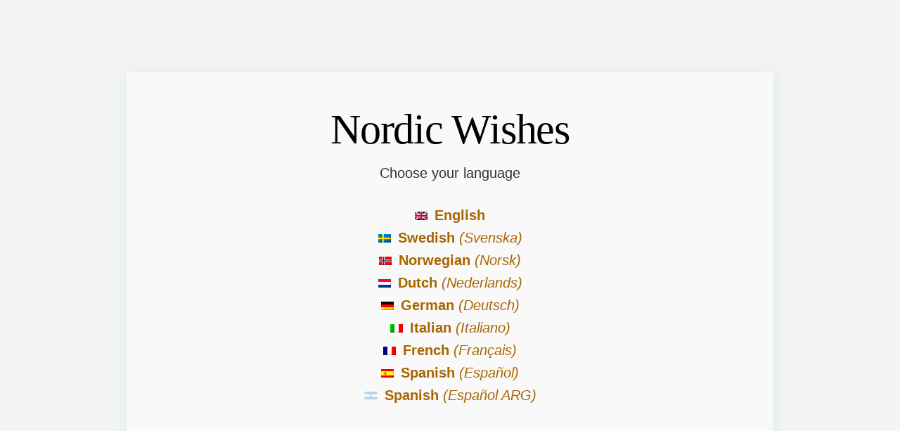

--- FILE ---
content_type: text/html; charset=UTF-8
request_url: https://nordicwishes.com/
body_size: 1490
content:

<head>
	<link rel="stylesheet" type="text/css" href="amp-custom-root.css">
	<link rel="canonical" href="https://www.nordicwishes.com">
	<meta property="og:locale" content="sv_SE">
	<meta property="og:type" content="article">
	<title>NordicWishes - Greetings and wishes in the Nordic countries</title>
	<meta property="og:title" content="Nordic Wishes | Wishes and quotes online | NordicWishes.com">
	<meta property="og:description" content="Nordic Wishes | Wishes and quotes online | NordicWishes.com">
	<meta property="og:url" content="https://nordicwishes.com">
	<meta property="og:site_name" content="nordicwishes.com">
	<meta name="description" content="Nordic Wishes | Wishes and quotes online | NordicWishes.com">
	<meta name="twitter:card" content="summary_large_image">
	<meta name="twitter:description" content="Nordic Wishes | Wishes and quotes online | NordicWishes.com">
	<meta name="twitter:title" content="Nordic Wishes | Wishes and quotes online | NordicWishes.com">
	<link rel="alternate" href="https://nordicwishes.com/" hreflang="x-default"/>
	<link rel="alternate" href="https://nordicwishes.com/sv/" hreflang="sv"/>
	<link rel="alternate" href="https://nordicwishes.com/no/" hreflang="no"/>
	<link rel="alternate" href="https://nordicwishes.com/en/" hreflang="en"/>
	<link rel="alternate" href="https://nordicwishes.com/nl/" hreflang="nl"/>
	<link rel="alternate" href="https://nordicwishes.com/es/" hreflang="es"/>
	<link rel="alternate" href="https://nordicwishes.com/de/" hreflang="de"/>
	<link rel="alternate" href="https://nordicwishes.com/fr/" hreflang="fr"/>
	<link rel="alternate" href="https://nordicwishes.com/it/" hreflang="it"/>
	<link rel="alternate" href="https://nordicwishes.com/es-ar/" hreflang="es-ar"/>

<!-- Global site tag (gtag.js) - Google Analytics -->
<script async src="https://www.googletagmanager.com/gtag/js?id=UA-154499066-1"></script>
<script>
  window.dataLayer = window.dataLayer || [];
  function gtag(){dataLayer.push(arguments);}
  gtag('js', new Date());

  gtag('config', 'UA-154499066-1');
</script>

<!-- Google Tag Manager -->
<script>(function(w,d,s,l,i){w[l]=w[l]||[];w[l].push({'gtm.start':
new Date().getTime(),event:'gtm.js'});var f=d.getElementsByTagName(s)[0],
j=d.createElement(s),dl=l!='dataLayer'?'&l='+l:'';j.async=true;j.src=
'https://www.googletagmanager.com/gtm.js?id='+i+dl;f.parentNode.insertBefore(j,f);
})(window,document,'script','dataLayer','GTM-5BVL4NX');</script>
<!-- End Google Tag Manager -->

<script data-ad-client="ca-pub-9996588594506271" async src="https://pagead2.googlesyndication.com/pagead/js/adsbygoogle.js"></script>

</head>


<div class="hero-page-title" id="hero-page-title"><div class="wrap"><header class="entry-header"><h1 class="entry-title">Nordic Wishes</h1>
</header><p class="hero-description">Choose your language</p>
<ul>			

		<li class="wpml-ls-slot-footer-cta wpml-ls-item wpml-ls-item-en wpml-ls-current-language wpml-ls-item-legacy-list-horizontal">
				<a href="http://www.nordicwishes.com/en/" class="wpml-ls-link"><img class="wpml-ls-flag" src="https://www.nordicwishes.com/wp-content/plugins/sitepress-multilingual-cms/res/flags/en.png" alt="" scale="0"><span class="wpml-ls-native">English</span></a>
			</li><li class="wpml-ls-slot-footer-cta wpml-ls-item wpml-ls-item-sv wpml-ls-first-item wpml-ls-item-legacy-list-horizontal">
				<a href="http://www.nordicwishes.com/sv/" class="wpml-ls-link"><img class="wpml-ls-flag" src="https://www.nordicwishes.com/wp-content/plugins/sitepress-multilingual-cms/res/flags/sv.png" alt="" scale="0"><span class="wpml-ls-native" lang="sv">Swedish</span><span class="wpml-ls-display"><span class="wpml-ls-bracket"> (</span>Svenska<span class="wpml-ls-bracket">)</span></span></a>
			</li><li class="wpml-ls-slot-footer-cta wpml-ls-item wpml-ls-item-no wpml-ls-item-legacy-list-horizontal">
				<a href="http://www.nordicwishes.com/no/" class="wpml-ls-link"><img class="wpml-ls-flag" src="https://www.nordicwishes.com/wp-content/plugins/sitepress-multilingual-cms/res/flags/no.png" alt="" scale="0"><span class="wpml-ls-native" lang="no">Norwegian</span><span class="wpml-ls-display"><span class="wpml-ls-bracket"> (</span>Norsk<span class="wpml-ls-bracket">)</span></span></a>
			</li><li class="wpml-ls-slot-footer-cta wpml-ls-item wpml-ls-item-nl wpml-ls-item-legacy-list-horizontal">
				<a href="http://www.nordicwishes.com/nl/" class="wpml-ls-link"><img class="wpml-ls-flag" src="https://www.nordicwishes.com/wp-content/plugins/sitepress-multilingual-cms/res/flags/nl.png" alt="" scale="0"><span class="wpml-ls-native" lang="nl">Dutch</span><span class="wpml-ls-display"><span class="wpml-ls-bracket"> (</span>Nederlands<span class="wpml-ls-bracket">)</span></span></a>
			</li><li class="wpml-ls-slot-footer-cta wpml-ls-item wpml-ls-item-de wpml-ls-last-item wpml-ls-item-legacy-list-horizontal">
				<a href="http://www.nordicwishes.com/de/" class="wpml-ls-link"><img class="wpml-ls-flag" src="https://www.nordicwishes.com/wp-content/plugins/sitepress-multilingual-cms/res/flags/de.png" alt="" scale="0"><span class="wpml-ls-native" lang="de">German</span><span class="wpml-ls-display"><span class="wpml-ls-bracket"> (</span>Deutsch<span class="wpml-ls-bracket">)</span></span></a>
			</li><li class="wpml-ls-slot-footer-cta wpml-ls-item wpml-ls-item-it wpml-ls-item-legacy-list-horizontal">
				<a href="https://www.nordicwishes.com/it/" class="wpml-ls-link"><img class="wpml-ls-flag" src="https://www.nordicwishes.com/wp-content/plugins/sitepress-multilingual-cms/res/flags/it.png" alt="" scale="0"><span class="wpml-ls-native" lang="it">Italian</span><span class="wpml-ls-display"><span class="wpml-ls-bracket"> (</span>Italiano<span class="wpml-ls-bracket">)</span></span></a>
			</li><li class="wpml-ls-slot-footer-cta wpml-ls-item wpml-ls-item-fr wpml-ls-last-item wpml-ls-item-legacy-list-horizontal">
				<a href="https://www.nordicwishes.com/fr/" class="wpml-ls-link"><img class="wpml-ls-flag" src="https://www.nordicwishes.com/wp-content/plugins/sitepress-multilingual-cms/res/flags/fr.png" alt="" scale="0"><span class="wpml-ls-native" lang="fr">French</span><span class="wpml-ls-display"><span class="wpml-ls-bracket"> (</span>Français<span class="wpml-ls-bracket">)</span></span></a>
			</li><li class="wpml-ls-slot-footer-cta wpml-ls-item wpml-ls-item-es wpml-ls-item-legacy-list-horizontal">
				<a href="http://www.nordicwishes.com/es/" class="wpml-ls-link"><img class="wpml-ls-flag" src="https://www.nordicwishes.com/wp-content/plugins/sitepress-multilingual-cms/res/flags/es.png" alt="" scale="0"><span class="wpml-ls-native" lang="es">Spanish</span><span class="wpml-ls-display"><span class="wpml-ls-bracket"> (</span>Español<span class="wpml-ls-bracket">)</span></span></a>
			</li><li class="wpml-ls-slot-footer-cta wpml-ls-item wpml-ls-item-es-ar wpml-ls-item-legacy-list-horizontal">
				<a href="http://www.nordicwishes.com/es-ar/" class="wpml-ls-link"><img class="wpml-ls-flag" src="http://www.nordicwishes.com/wp-content/uploads/flags/argentina-flag-tin.jpg" alt="" scale="0"><span class="wpml-ls-native" lang="es-ar">Spanish</span><span class="wpml-ls-display"><span class="wpml-ls-bracket"> (</span>Español ARG<span class="wpml-ls-bracket">)</span></span></a>
			</li></ul>
</div></div></div>





<!-- Google Tag Manager (noscript) -->
<noscript><iframe src="https://www.googletagmanager.com/ns.html?id=GTM-5BVL4NX"
height="0" width="0" style="display:none;visibility:hidden"></iframe></noscript>
<!-- End Google Tag Manager (noscript) -->

--- FILE ---
content_type: text/html; charset=utf-8
request_url: https://www.google.com/recaptcha/api2/aframe
body_size: 267
content:
<!DOCTYPE HTML><html><head><meta http-equiv="content-type" content="text/html; charset=UTF-8"></head><body><script nonce="Tsk7oI3p79j_Ge2J6O84pA">/** Anti-fraud and anti-abuse applications only. See google.com/recaptcha */ try{var clients={'sodar':'https://pagead2.googlesyndication.com/pagead/sodar?'};window.addEventListener("message",function(a){try{if(a.source===window.parent){var b=JSON.parse(a.data);var c=clients[b['id']];if(c){var d=document.createElement('img');d.src=c+b['params']+'&rc='+(localStorage.getItem("rc::a")?sessionStorage.getItem("rc::b"):"");window.document.body.appendChild(d);sessionStorage.setItem("rc::e",parseInt(sessionStorage.getItem("rc::e")||0)+1);localStorage.setItem("rc::h",'1769904215099');}}}catch(b){}});window.parent.postMessage("_grecaptcha_ready", "*");}catch(b){}</script></body></html>

--- FILE ---
content_type: text/css
request_url: https://nordicwishes.com/amp-custom-root.css
body_size: 4326
content:
@keyframes a {
 0% {
  transform:rotate(0deg)
 }
 to {
  transform:rotate(1 turn)
 }
}
@font-face {
 font-family:"Font Awesome 5 Brands";
 font-style:normal;
 font-weight:normal;
 src:url("https://wishlist.no/wp-content/plugins/atomic-blocks/dist/assets/fontawesome/webfonts/fa-brands-400.eot");
 src:url("https://wishlist.no/wp-content/plugins/atomic-blocks/dist/assets/fontawesome/webfonts/fa-brands-400.eot#iefix") format("embedded-opentype"),
 url("https://wishlist.no/wp-content/plugins/atomic-blocks/dist/assets/fontawesome/webfonts/fa-brands-400.woff2") format("woff2"),
 url("https://wishlist.no/wp-content/plugins/atomic-blocks/dist/assets/fontawesome/webfonts/fa-brands-400.woff") format("woff"),
 url("https://wishlist.no/wp-content/plugins/atomic-blocks/dist/assets/fontawesome/webfonts/fa-brands-400.ttf") format("truetype"),
 url("https://wishlist.no/wp-content/plugins/atomic-blocks/dist/assets/fontawesome/webfonts/fa-brands-400.svg#fontawesome") format("svg")
}
@font-face {
 font-family:"Font Awesome 5 Free";
 font-style:normal;
 font-weight:400;
 src:url("https://wishlist.no/wp-content/plugins/atomic-blocks/dist/assets/fontawesome/webfonts/fa-regular-400.eot");
 src:url("https://wishlist.no/wp-content/plugins/atomic-blocks/dist/assets/fontawesome/webfonts/fa-regular-400.eot#iefix") format("embedded-opentype"),
 url("https://wishlist.no/wp-content/plugins/atomic-blocks/dist/assets/fontawesome/webfonts/fa-regular-400.woff2") format("woff2"),
 url("https://wishlist.no/wp-content/plugins/atomic-blocks/dist/assets/fontawesome/webfonts/fa-regular-400.woff") format("woff"),
 url("https://wishlist.no/wp-content/plugins/atomic-blocks/dist/assets/fontawesome/webfonts/fa-regular-400.ttf") format("truetype"),
 url("https://wishlist.no/wp-content/plugins/atomic-blocks/dist/assets/fontawesome/webfonts/fa-regular-400.svg#fontawesome") format("svg")
}
@font-face {
 font-family:"Font Awesome 5 Free";
 font-style:normal;
 font-weight:900;
 src:url("https://wishlist.no/wp-content/plugins/atomic-blocks/dist/assets/fontawesome/webfonts/fa-solid-900.eot");
 src:url("https://wishlist.no/wp-content/plugins/atomic-blocks/dist/assets/fontawesome/webfonts/fa-solid-900.eot#iefix") format("embedded-opentype"),
 url("https://wishlist.no/wp-content/plugins/atomic-blocks/dist/assets/fontawesome/webfonts/fa-solid-900.woff2") format("woff2"),
 url("https://wishlist.no/wp-content/plugins/atomic-blocks/dist/assets/fontawesome/webfonts/fa-solid-900.woff") format("woff"),
 url("https://wishlist.no/wp-content/plugins/atomic-blocks/dist/assets/fontawesome/webfonts/fa-solid-900.ttf") format("truetype"),
 url("https://wishlist.no/wp-content/plugins/atomic-blocks/dist/assets/fontawesome/webfonts/fa-solid-900.svg#fontawesome") format("svg")
}
html {
 line-height:1.15;
 -webkit-text-size-adjust:100%
}
body {
 margin:0
}
main {
 display:block
}
h1 {
 font-size:2em;
 margin:.67em 0
}
a {
 background-color:transparent
}
button,
input {
 font-family:inherit;
 font-size:100%;
 line-height:1.15;
 margin:0
}
button,
input {
 overflow:visible
}
button {
 text-transform:none
}
[type=button],
[type=reset],
[type=submit],
button {
 -webkit-appearance:button
}
[type=button]::-moz-focus-inner,
[type=reset]::-moz-focus-inner,
[type=submit]::-moz-focus-inner,
button::-moz-focus-inner {
 border-style:none;
 padding:0
}
[type=button]:-moz-focusring,
[type=reset]:-moz-focusring,
[type=submit]:-moz-focusring,
button:-moz-focusring {
 outline:1px dotted ButtonText
}
[type=checkbox],
[type=radio] {
 box-sizing:border-box;
 padding:0
}
[type=number]::-webkit-inner-spin-button,
[type=number]::-webkit-outer-spin-button {
 height:auto
}
[type=search] {
 -webkit-appearance:textfield;
 outline-offset:-2px
}
[type=search]::-webkit-search-decoration {
 -webkit-appearance:none
}
::-webkit-file-upload-button {
 -webkit-appearance:button;
 font:inherit
}
[hidden] {
 display:none
}
html,
input[type="search"] {
 box-sizing:border-box
}
*,
*::before,
*::after {
 box-sizing:inherit
}
.entry::before,
.entry-content::before,
.nav-primary::before,
.site-container::before,
.site-footer::before,
.site-header::before,
.site-inner::before,
.wrap::before {
 content:" ";
 display:table
}
.entry::after,
.entry-content::after,
.nav-primary::after,
.site-container::after,
.site-footer::after,
.site-header::after,
.site-inner::after,
.wrap::after {
 clear:both;
 content:" ";
 display:table
}
body {
 background-color:#f4f4f4;
 color:#333;
 font-family:"Alegreya Sans",sans-serif;
 font-size:20px;
 -webkit-font-smoothing:antialiased;
 -moz-osx-font-smoothing:grayscale;
 font-weight:400;
 line-height:1.625;
 margin:0;
 overflow-x:hidden
}
a,
button,
input:focus,
input[type="button"],
input[type="reset"],
input[type="submit"],
.button {
 transition:all .1s ease-in-out
}
a {
 color:#a86500;
 text-decoration:underline
}
a:focus,
a:hover {
 color:#333;
 text-decoration:none
}
p {
 margin:0 0 28px;
 padding:0
}
ul {
 margin:0;
 padding:0
}
li {
 list-style-type:none
}
h1 {
 color:#111;
 font-family:Lora,serif;
 font-weight:400;
 line-height:1.2;
 margin:0 0 10px
}
h1 {
 font-size:46px;
 letter-spacing:-1.25px
}
.entry-content a {
 font-weight:700
}
input {
 background-color:#fff;
 border:1px solid #ddd;
 color:#333;
 font-size:18px;
 font-weight:400;
 line-height:1.625;
 padding:18px 24px 14px;
 width:100%
}
input:focus {
 border:1px solid #999;
 outline:none
}
input[type="checkbox"],
input[type="image"],
input[type="radio"] {
 width:auto
}
::-ms-input-placeholder {
 color:#333;
 opacity:1
}
:-ms-input-placeholder {
 color:#333;
 opacity:1
}
::placeholder {
 color:#333;
 opacity:1
}
button,
input[type="button"],
input[type="reset"],
input[type="submit"],
.button {
 background-color:#a86500;
 border-width:0;
 color:#fff;
 cursor:pointer;
 font-size:14px;
 font-weight:700;
 letter-spacing:2px;
 line-height:1.625;
 padding:19px 30px 16px;
 text-align:center;
 text-decoration:none;
 text-transform:uppercase;
 white-space:normal;
 width:auto
}
button.primary,
input[type="button"].primary,
input[type="reset"].primary,
input[type="submit"].primary,
.button.primary {
 background-color:#fff;
 color:#333
}
a.button:focus,
a.button:hover,
button:focus,
button:hover,
input:focus[type="button"],
input:hover[type="button"],
input:focus[type="reset"],
input:hover[type="reset"],
input:focus[type="submit"],
input:hover[type="submit"] {
 background-color:#333;
 border-width:0;
 color:#fff
}
.entry-content .button:focus,
.entry-content .button:hover {
 color:#fff
}
.button {
 display:inline-block
}
.site-container button:disabled,
.site-container button:disabled:hover,
.site-container input:disabled,
.site-container input:disabled:hover,
.site-container input[type="button"]:disabled,
.site-container input[type="button"]:disabled:hover,
.site-container input[type="reset"]:disabled,
.site-container input[type="reset"]:disabled:hover,
.site-container input[type="submit"]:disabled,
.site-container input[type="submit"]:disabled:hover {
 background-color:#eee;
 border-width:0;
 color:#666;
 cursor:not-allowed
}
input[type="search"]::-webkit-search-cancel-button,
input[type="search"]::-webkit-search-results-button {
 display:none
}
.screen-reader-shortcut,
.screen-reader-text,
.screen-reader-text span {
 border:0;
 clip:rect(0,0,0,0);
 height:1px;
 overflow:hidden;
 width:1px
}
:root:not(#_):not(#_):not(#_):not(#_):not(#_):not(#_):not(#_) .screen-reader-shortcut,
:root:not(#_):not(#_):not(#_):not(#_):not(#_):not(#_):not(#_) .screen-reader-text,
:root:not(#_):not(#_):not(#_):not(#_):not(#_):not(#_):not(#_):not(#_) .screen-reader-text span {
 position:absolute;
 word-wrap:normal
}
.screen-reader-shortcut:focus,
.screen-reader-text:focus {
 background-color:#fff;
 box-shadow:0 0 2px 2px rgba(0,0,0,.6);
 color:#333;
 display:block;
 font-size:1em;
 font-weight:700;
 height:auto;
 padding:15px 23px 14px;
 text-decoration:none;
 width:auto;
 z-index:100000
}
:root:not(#_):not(#_):not(#_):not(#_):not(#_):not(#_):not(#_) .screen-reader-shortcut:focus,
:root:not(#_):not(#_):not(#_):not(#_):not(#_):not(#_):not(#_) .screen-reader-text:focus {
 clip:auto
}
.site-inner,
.wrap {
 margin:0 auto;
 max-width:1200px
}
.site-inner {
 clear:both;
 margin-top:-50px;
 position:relative;
 word-wrap:break-word;
 z-index:1
}
.page .site-inner {
 background-color:#fff;
 box-shadow:0 25px 40px 0 rgba(0,0,0,.05)
}
.page .site-inner::before {
 background-color:#a86500;
 content:"";
 display:block;
 height:100px;
 margin:0 auto;
 position:relative;
 top:-50px;
 width:2px;
 z-index:9
}
.content {
 background-color:transparent;
 float:right;
 width:660px
}
.full-width-content .content {
 float:none;
 margin:0 auto;
 max-width:660px
}
.avatar {
 border-radius:50%;
 float:left
}

 /*WPML CSS CARL */ 
.wpml-ls-link {

    text-decoration: none;

}

.wpml-ls-flag {

    padding-right: 10px;

}
 /*WPML CSS CARL */ 

  /*Style the background and box */

.wrap {

    background: 

rgba(255,255,255,0.5);

padding-top: 5%;

padding-bottom: 5%;

box-shadow: 1px 2px 20px 1px

    #dceaee;

}

/*Style the background and box */
.search-form {
 overflow:hidden;
 position:relative
}
.entry-content .search-form {
 margin-bottom:40px;
 width:50%
}
.search-form input[type="submit"] {
 margin-top:10px
}
.entry-title {
 font-size:36px
}
.entry-title a {
 color:#111;
 text-decoration:none
}
.entry-title a:focus,
.entry-title a:hover {
 color:#a86500
}
.genesis-skip-link {
 font-family:-apple-system,BlinkMacSystemFont,"Segoe UI",Roboto,Oxygen-Sans,Ubuntu,Cantarell,"Helvetica Neue",sans-serif;
 font-size:14px;
 margin:0
}
.genesis-skip-link li {
 height:0;
 width:0;
 list-style:none
}
:focus {
 color:#333;
 outline:#ccc solid 1px
}
.site-header {
 color:#fff
}
.site-header > .wrap {
 padding:20px 0
}
.title-area {
 float:left;
 padding:10px 0;
 text-align:center;
 width:50%
}
.site-title {
 font-family:Lora,serif;
 font-size:20px;
 font-weight:700;
 line-height:1.2;
 letter-spacing:10px;
 text-indent:10px;
 text-transform:uppercase
}
.site-title a,
.site-title a:focus,
.site-title a:hover {
 color:#fff;
 text-decoration:none
}
.site-description {
 font-size:16px;
 font-weight:400;
 line-height:1.5;
 border:0;
 clip:rect(0,0,0,0);
 height:1px;
 overflow:hidden;
 width:1px
}
.site-description,
.site-title {
 margin-bottom:0
}
:root:not(#_):not(#_):not(#_):not(#_):not(#_):not(#_):not(#_) .site-description {
 position:absolute;
 word-wrap:normal
}
.header-left {
 float:left;
 position:relative;
 width:25%;
 z-index:99
}
.header-left .search-form::before {
 color:#fff;
 content:"";
 display:block;
 font-family:"Ionicons";
 padding-left:1px;
 position:absolute;
 top:12px
}
.header-left .search-form input[type="submit"] {
 border:0;
 clip:rect(0,0,0,0);
 height:1px;
 margin:-1px;
 padding:0;
 position:absolute;
 width:1px
}
.header-left input[type="search"] {
 border-width:0;
 background-color:transparent;
 color:#fff;
 font-size:14px;
 font-weight:700;
 letter-spacing:2px;
 text-align:left;
 text-transform:uppercase
}
.header-left :-ms-input-placeholder {
 color:#fff;
 opacity:1
}
.header-left ::-ms-input-placeholder {
 color:#fff;
 opacity:1
}
.header-left ::placeholder {
 color:#fff;
 opacity:1
}
.no-off-screen-menu .header-left input[type="search"] {
 text-align:right
}
.no-off-screen-menu .header-left .search-form::before {
 color:#fff;
 content:"";
 display:block;
 font-family:"Ionicons";
 position:absolute;
 top:12px;
 right:0
}
.header-hero {
 background-color:#111;
 background-size:cover;
 background-position:center center;
 color:#fff;
 padding-bottom:14vw
}
.hero-page-title {
 padding:8vw 180px 0 180px;
 text-align:center
}
.hero-page-title h1,
.hero-page-title .entry-title {
 color:black;
 font-size:64px
}
.genesis-nav-menu {
 clear:both;
 font-size:14px;
 font-weight:600;
 line-height:1;
 width:100%
}
.genesis-nav-menu .menu-item {
 display:inline-block;
 margin-bottom:0;
 padding-bottom:0;
 text-align:left
}
.genesis-nav-menu a {
 color:#333;
 display:inline-block;
 letter-spacing:2px;
 outline-offset:-1px;
 padding:32px 20px;
 text-transform:uppercase;
 text-decoration:none
}
.genesis-nav-menu .menu-item:hover {
 position:static
}
.menu .menu-item:focus {
 position:static
}
.menu-toggle {
 display:none;
 visibility:hidden
}
.nav-primary {
 text-align:center
}
.nav-primary .genesis-nav-menu a {
 color:#fff
}
.nav-primary .wrap {
 border-bottom:1px solid rgba(255,255,255,.25)
}
.nav-primary .genesis-nav-menu > .menu-item > a {
 border-bottom:1px solid transparent
}
.nav-primary .genesis-nav-menu > .menu-item > a:focus,
.nav-primary .genesis-nav-menu > .menu-item > a:hover {
 border-bottom-color:#fff
}
.no-off-screen-menu .site-title,
.no-off-screen-menu .site-description {
 text-align:left;
 text-indent:0
}
.no-off-screen-menu .header-left {
 float:right;
 text-align:right
}
.site-footer .genesis-nav-menu {
 padding-bottom:20px
}
.site-footer .genesis-nav-menu a {
 color:#333
}
.site-footer .genesis-nav-menu a:focus,
.site-footer .genesis-nav-menu a:hover {
 color:#bb8100
}
.entry {
 background-color:#fff;
 box-shadow:0 25px 40px 0 rgba(0,0,0,.05);
 margin-bottom:40px
}
.page:not(.page-template-page_blog) .content > .entry {
 background-color:transparent;
 box-shadow:none
}
.entry-content ul {
 margin-bottom:28px;
 padding-left:40px
}
.entry-content ul > li {
 list-style-type:disc
}
.entry-content ul ul > li {
 list-style-type:circle
}
.entry-content ul ul {
 margin-bottom:0
}
.site-footer {
 font-size:16px;
 line-height:1;
 padding:60px 0;
 text-align:center
}
.site-footer p {
 margin-bottom:0
}
@media only screen and (max-width: 1360px) {
 .site-inner,
 .wrap {
  max-width:1140px
 }
 .content {
  width:800px
 }
 .hero-page-title h1,
 .hero-page-title .entry-title {
  font-size:60px
 }
}
@media only screen and (max-width: 1200px) {
 .site-inner,
 .wrap {
  max-width:960px
 }
 .content {
  width:620px
 }
 .hero-page-title {
  padding-left:140px;
  padding-right:140px
 }
 .hero-page-title h1,
 .hero-page-title .entry-title {
  font-size:48px
 }
 .entry-title {
  font-size:30px
 }
}
@media only screen and (max-width: 1023px) {
 .site-inner,
 .wrap {
  max-width:800px
 }
 .content,
 .site-header .nav-primary,
 .title-area {
  max-width:100%;
  width:100%
 }
 .site-header {
  position:relative;
  z-index:99999
 }
 .site-header .wrap {
  padding-left:5%;
  padding-right:5%
 }
 .site-title {
  text-indent:0
 }
 .title-area {
  float:left;
  max-width:50%;
  text-align:left
 }
 .hero-page-title {
  padding-left:0;
  padding-right:0
 }
 .genesis-nav-menu li,
 .site-header ul.genesis-nav-menu {
  float:none
 }
 .entry {
  margin-bottom:5%
 }
 .header-left {
  display:none
 }
 .header-menu .genesis-responsive-menu {
  clear:both;
  display:none;
  position:relative
 }
 .genesis-responsive-menu .wrap {
  padding:0
 }
 .menu-toggle {
  display:none
 }
 .header-menu .menu-toggle {
  border-width:0;
  background-color:transparent;
  color:#fff;
  display:block;
  margin:0 auto;
  overflow:hidden;
  text-align:center;
  visibility:visible
 }
 .menu-toggle:focus {
  outline:1px solid #fff
 }
 .menu-toggle:focus,
 .menu-toggle:hover {
  background:transparent;
  color:#a86500;
  outline:1px solid #fff;
  outline-offset:-1px
 }
 .menu-toggle {
  float:right;
  padding:15px 5px;
  position:relative;
  z-index:1000;
  width:auto
 }
 .menu-toggle::before {
  margin-right:5px;
  text-rendering:auto;
  font-size:15px
 }
 .genesis-responsive-menu .genesis-nav-menu {
  background-color:#000
 }
 .genesis-responsive-menu.nav-primary .genesis-nav-menu .menu-item {
  display:block;
  float:none;
  margin-bottom:1px;
  position:relative;
  text-align:left
 }
 .genesis-responsive-menu .genesis-nav-menu .menu-item:focus,
 .genesis-responsive-menu .genesis-nav-menu .menu-item:hover {
  position:relative
 }
 .genesis-responsive-menu .genesis-nav-menu a:focus,
 .genesis-responsive-menu .genesis-nav-menu a:hover {
  color:#a86500
 }
 .genesis-responsive-menu .genesis-nav-menu .menu-item a {
  background-color:#000;
  border-width:0;
  padding:15px 20px;
  width:100%
 }
}
@media only screen and (max-width: 860px) {
 body {
  font-size:18px
 }
 .site-inner {
  margin-top:-5%;
  width:90%
 }
 .page:not(.page-template-page_blog) .site-inner {
  padding:7%
 }
 .wrap {
  padding-left:5%;
  padding-right:5%
 }
 .page .site-inner::before {
  display:none
 }
 .hero-page-title h1,
 .hero-page-title .entry-title {
  font-size:36px
 }
}
@media only screen and (max-width: 600px) {
 .site-footer {
  padding:30px 0
 }
 .site-footer .genesis-nav-menu a {
  padding:10px
 }
}
@media print {
 :root:not(#_):not(#_):not(#_):not(#_):not(#_):not(#_) *,
 :root:not(#_):not(#_):not(#_):not(#_):not(#_):not(#_):not(#_):not(#_) *::before,
 :root:not(#_):not(#_):not(#_):not(#_):not(#_):not(#_):not(#_):not(#_) *::after {
  background:transparent;
  box-shadow:none;
  color:#000;
  text-shadow:none
 }
 a,
 a:visited {
  text-decoration:underline
 }
 a[href]::after {
  content:" (" attr(href) ")"
 }
 a[href^="javascript:"]::after,
 a[href^="#"]::after,
 .site-title > a::after {
  content:""
 }
 @page {
  margin:2cm .5cm
 }
 p {
  orphans:3;
  widows:3
 }
 .content {
  width:100%
 }
 .title-area {
  text-align:center;
  width:100%
 }
 :root:not(#_):not(#_):not(#_):not(#_):not(#_):not(#_):not(#_):not(#_) button,
 :root:not(#_):not(#_):not(#_):not(#_):not(#_):not(#_):not(#_):not(#_) input,
 :root:not(#_):not(#_):not(#_):not(#_):not(#_):not(#_):not(#_) .nav-primary,
 :root:not(#_):not(#_):not(#_):not(#_):not(#_):not(#_):not(#_) .post-edit-link {
  display:none
 }
 .site-title > a {
  margin:0;
  text-decoration:none;
  text-indent:0
 }
 .site-inner {
  padding-top:0;
  position:relative;
  top:-100px
 }
 h1 {
  orphans:3;
  page-break-after:avoid;
  page-break-inside:avoid;
  widows:3
 }
 ul {
  page-break-before:avoid
 }
}
@media only screen and (max-width: 1023px) {
 .header-menu .genesis-responsive-menu,
 .genesis-responsive-menu {
  display:block;
  position:absolute;
  left:-9999px;
  opacity:0;
  -webkit-transform:scaleY(0);
  -moz-transform:scaleY(0);
  -ms-transform:scaleY(0);
  -o-transform:scaleY(0);
  transform:scaleY(0);
  transform-origin:top;
  -webkit-transition:transform .2s ease;
  -moz-transition:transform .2s ease;
  o-transition:transform .2s ease;
  transition:transform .2s ease
 }
 .genesis-responsive-menu.toggled-on {
  opacity:1;
  position:relative;
  left:auto;
  -webkit-transform:scaleY(1);
  -moz-transform:scaleY(1);
  -ms-transform:scaleY(1);
  -o-transform:scaleY(1);
  transform:scaleY(1)
 }
}
.screen-reader-text {
 clip:rect(1px,1px,1px,1px);
 height:1px;
 overflow:hidden;
 width:1px
}
:root:not(#_):not(#_):not(#_):not(#_):not(#_):not(#_):not(#_) .screen-reader-text {
 position:absolute;
 word-wrap:normal
}
@-webkit-keyframes loading-fade {
 0% {
  opacity:.7
 }
 50% {
  opacity:1
 }
 to {
  opacity:.7
 }
}
@keyframes loading-fade {
 0% {
  opacity:.7
 }
 50% {
  opacity:1
 }
 to {
  opacity:.7
 }
}
@-webkit-keyframes loading-fade {
 0% {
  opacity:.7
 }
 50% {
  opacity:1
 }
 to {
  opacity:.7
 }
}
@keyframes loading-fade {
 0% {
  opacity:.7
 }
 50% {
  opacity:1
 }
 to {
  opacity:.7
 }
}
@-webkit-keyframes loading-fade {
 0% {
  opacity:.7
 }
 50% {
  opacity:1
 }
 to {
  opacity:.7
 }
}
@keyframes loading-fade {
 0% {
  opacity:.7
 }
 50% {
  opacity:1
 }
 to {
  opacity:.7
 }
}
@-webkit-keyframes loading-fade {
 0% {
  opacity:.7
 }
 50% {
  opacity:1
 }
 to {
  opacity:.7
 }
}
@keyframes loading-fade {
 0% {
  opacity:.7
 }
 50% {
  opacity:1
 }
 to {
  opacity:.7
 }
}
@-webkit-keyframes loading-fade {
 0% {
  opacity:.7
 }
 50% {
  opacity:1
 }
 to {
  opacity:.7
 }
}
@keyframes loading-fade {
 0% {
  opacity:.7
 }
 50% {
  opacity:1
 }
 to {
  opacity:.7
 }
}
@-webkit-keyframes loading-fade {
 0% {
  opacity:.7
 }
 50% {
  opacity:1
 }
 to {
  opacity:.7
 }
}
@keyframes loading-fade {
 0% {
  opacity:.7
 }
 50% {
  opacity:1
 }
 to {
  opacity:.7
 }
}
@-webkit-keyframes loading-fade {
 0% {
  opacity:.7
 }
 50% {
  opacity:1
 }
 to {
  opacity:.7
 }
}
@keyframes loading-fade {
 0% {
  opacity:.7
 }
 50% {
  opacity:1
 }
 to {
  opacity:.7
 }
}
@-webkit-keyframes loading-fade {
 0% {
  opacity:.7
 }
 50% {
  opacity:1
 }
 to {
  opacity:.7
 }
}
@keyframes loading-fade {
 0% {
  opacity:.7
 }
 50% {
  opacity:1
 }
 to {
  opacity:.7
 }
}
@-webkit-keyframes loading-fade {
 0% {
  opacity:.7
 }
 50% {
  opacity:1
 }
 to {
  opacity:.7
 }
}
@keyframes loading-fade {
 0% {
  opacity:.7
 }
 50% {
  opacity:1
 }
 to {
  opacity:.7
 }
}
@-webkit-keyframes loading-fade {
 0% {
  opacity:.7
 }
 50% {
  opacity:1
 }
 to {
  opacity:.7
 }
}
@keyframes loading-fade {
 0% {
  opacity:.7
 }
 50% {
  opacity:1
 }
 to {
  opacity:.7
 }
}
@-webkit-keyframes loading-fade {
 0% {
  opacity:.7
 }
 50% {
  opacity:1
 }
 to {
  opacity:.7
 }
}
@keyframes loading-fade {
 0% {
  opacity:.7
 }
 50% {
  opacity:1
 }
 to {
  opacity:.7
 }
}
@-webkit-keyframes loading-fade {
 0% {
  opacity:.7
 }
 50% {
  opacity:1
 }
 to {
  opacity:.7
 }
}
@keyframes loading-fade {
 0% {
  opacity:.7
 }
 50% {
  opacity:1
 }
 to {
  opacity:.7
 }
}
@-webkit-keyframes loading-fade {
 0% {
  opacity:.7
 }
 50% {
  opacity:1
 }
 to {
  opacity:.7
 }
}
@keyframes loading-fade {
 0% {
  opacity:.7
 }
 50% {
  opacity:1
 }
 to {
  opacity:.7
 }
}
@-webkit-keyframes loading-fade {
 0% {
  opacity:.7
 }
 50% {
  opacity:1
 }
 to {
  opacity:.7
 }
}
@keyframes loading-fade {
 0% {
  opacity:.7
 }
 50% {
  opacity:1
 }
 to {
  opacity:.7
 }
}
@-webkit-keyframes loading-fade {
 0% {
  opacity:.7
 }
 50% {
  opacity:1
 }
 to {
  opacity:.7
 }
}
@keyframes loading-fade {
 0% {
  opacity:.7
 }
 50% {
  opacity:1
 }
 to {
  opacity:.7
 }
}
@-webkit-keyframes spin {
 100% {
  -webkit-transform:rotate(360deg);
  transform:rotate(360deg)
 }
}
@keyframes spin {
 100% {
  -webkit-transform:rotate(360deg);
  transform:rotate(360deg)
 }
}
@font-face {
 font-family:star;
 src:url("https://wishlist.no/wp-content/plugins/woocommerce/assets/fonts/star.eot");
 src:url("https://wishlist.no/wp-content/plugins/woocommerce/assets/fonts/star.eot#iefix") format("embedded-opentype"),
 url("https://wishlist.no/wp-content/plugins/woocommerce/assets/fonts/star.woff") format("woff"),
 url("https://wishlist.no/wp-content/plugins/woocommerce/assets/fonts/star.ttf") format("truetype"),
 url("https://wishlist.no/wp-content/plugins/woocommerce/assets/fonts/star.svg#star") format("svg");
 font-weight:400;
 font-style:normal
}
@font-face {
 font-family:WooCommerce;
 src:url("https://wishlist.no/wp-content/plugins/woocommerce/assets/fonts/WooCommerce.eot");
 src:url("https://wishlist.no/wp-content/plugins/woocommerce/assets/fonts/WooCommerce.eot#iefix") format("embedded-opentype"),
 url("https://wishlist.no/wp-content/plugins/woocommerce/assets/fonts/WooCommerce.woff") format("woff"),
 url("https://wishlist.no/wp-content/plugins/woocommerce/assets/fonts/WooCommerce.ttf") format("truetype"),
 url("https://wishlist.no/wp-content/plugins/woocommerce/assets/fonts/WooCommerce.svg#WooCommerce") format("svg");
 font-weight:400;
 font-style:normal
}
.screen-reader-text {
 clip:rect(1px,1px,1px,1px);
 height:1px;
 overflow:hidden;
 width:1px
}
:root:not(#_):not(#_):not(#_):not(#_):not(#_):not(#_):not(#_) .screen-reader-text {
 position:absolute;
 word-wrap:normal
}
@font-face {
 font-family:"Ionicons";
 src:url("https://unpkg.com/ionicons@4.1.2/dist/fonts/ionicons.eot?v=4.1.1");
 src:url("https://unpkg.com/ionicons@4.1.2/dist/fonts/ionicons.eot?v=4.1.1#iefix") format("embedded-opentype"),
 url("https://unpkg.com/ionicons@4.1.2/dist/fonts/ionicons.woff2?v=4.1.1") format("woff2"),
 url("https://unpkg.com/ionicons@4.1.2/dist/fonts/ionicons.woff?v=4.1.1") format("woff"),
 url("https://unpkg.com/ionicons@4.1.2/dist/fonts/ionicons.ttf?v=4.1.1") format("truetype"),
 url("https://unpkg.com/ionicons@4.1.2/dist/fonts/ionicons.svg?v=4.1.1#Ionicons") format("svg");
 font-weight:normal;
 font-style:normal
}
.ion-ios-menu:before {
 display:inline-block;
 font-family:"Ionicons";
 speak:none;
 font-style:normal;
 font-weight:normal;
 font-variant:normal;
 text-transform:none;
 text-rendering:auto;
 line-height:1;
 -webkit-font-smoothing:antialiased;
 -moz-osx-font-smoothing:grayscale
}
.ion-ios-menu:before {
 content:""
}
html {
 scroll-behavior:smooth
}
@media only screen and (max-width: 959px) {
 .header-menu .genesis-responsive-menu {
  display:block;
  position:absolute;
  left:-9999px;
  opacity:0;
  transform:scaleY(0);
  transform-origin:top;
  transition:transform .2s ease
 }
 .genesis-responsive-menu.toggled-on {
  opacity:1;
  position:relative;
  left:auto;
  transform:scaleY(1)
 }
}
.page.page-template-blocks .content > .entry {
 margin-bottom:0
}
.page.page-template-blocks .site-inner {
 background-color:transparent;
 box-shadow:none;
 margin-top:50px;
 padding:0
}
.page-template-blocks .site-inner::before {
 display:none
}
.hero-description {
 margin:0 auto 28px;
 max-width:600px
}
.header-hero {
 background-image:none;)
}
@media print {
 #wpadminbar {
  display:none
 }
}
ul {
 margin-left:0;
 list-style-position:inside;
 font-weight:100
}

/*# Carl edits, language switches css */

.wpml-ls-display {
    font-style: italic;
}

.wpml-ls-native {
    font-weight: 600;
}

/*# sourceURL=amp-custom.css */
